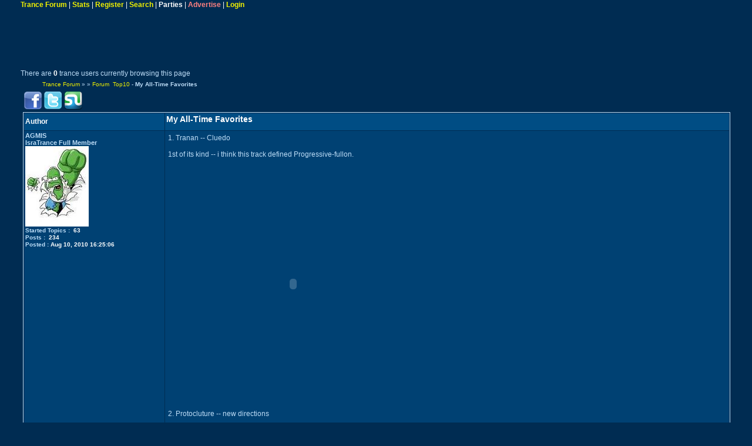

--- FILE ---
content_type: text/html
request_url: http://forum.isratrance.com/my-all-time-favorites/
body_size: 3771
content:
	
<!DOCTYPE HTML PUBLIC "-//W3C//DTD HTML 4.01 Transitional//EN" ><HTML>
<HEAD>
<meta name="verify-v1" content="YJJ7nEotWvuK9pA1DB3Rx4Po4szi3vrm5kYXSPVhVAE=" > 
<META name="y_key" content="f32172de149961c0" > 
<META NAME = "Keywords" CONTENT="my,all,time,favorites,top10,track,fullon,art,full on,trance,parties,party,psy,psychedelic">
<META NAME="Description" CONTENT="My All-Time Favorites">
<TITLE>My All-Time Favorites</TITLE>
<script language="JavaScript" src="/JS/preview.js" type="text/javascript"></script>
<script language="JavaScript" src="/JS/Ajax.js" type="text/javascript"></script>
	<link rel=stylesheet type="text/css" href="/style/style.css"><script language="JavaScript1.2" type="text/javascript">
function reply(){
  window.location = "/reply.php?topic=163922&forum=93"; 
}
function newpost(action)
{
  window.location = "/newtopic.php?forum=93"  + ((action)?'&' + action:'');
}
</script>
<script language="JavaScript" src="/JS/functions.js" type="text/javascript"></script> 
<script type="text/javascript" language="javascript">
document.domain = "isratrance.com";
</script> 
</HEAD>
<BODY  topmargin=0 leftmargin=0 >
<table width="95%" border=0 cellpadding="1" cellspacing="0" align="center" class=normal>

<TR>
<TD ALIGN="left" valign=top class=thinstats><a href="/" title="Trance Music Forum">Trance Forum</a>
  | <a href="/stats.php" title="IsraTrance Forum User's Statistics" rel=nofollow>Stats</A>
	    | <a href="/register.php" title="Register!" rel=nofollow>Register</a>
    | <a href="/search.php" title="Search" rel=nofollow>Search</a>
    | <a href="/forum-party-promotions/" title="Parties"><font color=white>Parties</font></a>
    | <a href="http://www.isratrance.com/ContactUs.php?Advertise" target=_new rel=nofollow><font class=guidelines>Advertise</font></a>
      | 
	<a href="/login.php"  title="Login!" rel=nofollow>Login</a>	</td>
	
	</TR>



<tr><td >
<iframe id="banners" width="100%" height="85px" scrolling="No" frameborder="0" src="http://www.isratrance.com/DisplayBanners.php?forum" allowTransparency="true"></iframe>
</td>
</tr>
<tr><td colspan="2"><br>There are <font class=boldstats>0</font> 
trance users 
currently browsing this page </td></tr>
</table>
<TABLE BORDER=0 width="95%" CELLPADDING="0" ALIGN="CENTER">
<TR>
<td align=left>    <TD>
<table width="95%" align=center id=small><TR><TD ALIGN="LEFT"><a href="/" rel=nofollow>Trance Forum</a> � �&nbsp;<A HREF="/forum-top10/" rel=nofollow>Forum &nbsp;Top10</a> - <strong>My All-Time Favorites</strong></td><td align=right>	
<!-- Start of viewtopic output ---------------------------------------------------------- -->
	</td></tr></table>
<script language="JavaScript" type="text/javascript">
function pm( userid ){
	var mystring;
	mystring = "/iims/sendpmsg.php?touserid="+userid;
	window.location = mystring;
}
function profile( userid ){
	var mystring;
	mystring = "/profile.php?mode=view&user="+userid;
	window.location = mystring;
}
function mail( email ){
	var mystring;
	mystring = "mailto:"+email;
	window.location = mystring;
}
function www( website ){
	open( website )
}
function quote( postid, topic, forum, start ){
	var mystring;
	mystring = "/reply.php?post="+postid+"&topic="+topic+"&forum="+forum+"&start="+start+"&quote=1";
	window.location = mystring;
}
</SCRIPT>
        <table>
         <tr>
           <td>
        <a href="http://www.facebook.com/sharer.php?u=http%3A%2F%2Fforum.isratrance.com%2Fmy-all-time-favorites%2F&t=My+All-Time+Favorites" target="_blank"><img border="0" src="/images/facebook.png" alt="Share on facebook" width="30" height="30" /></a>
           </td>
     <td>
        <a href="http://twitter.com/home?status=My+All-Time+Favorites - http%3A%2F%2Fforum.isratrance.com%2Fmy-all-time-favorites%2F" target="_blank"><img border="0" src="/images/twitter.png" alt="Share on twitter"  width="30" height="30" /></a>
     </td>
     <td style="padding-top: 2px;">
        <a href="http://www.stumbleupon.com/submit?url=http%3A%2F%2Fforum.isratrance.com%2Fmy-all-time-favorites%2F&title=My+All-Time+Favorites" target="_blank"><img border="0" src="/images/stumble.png" alt="Share on StumbleUpon" width="31" height="31" /></a>
     </td>
         </tr>
        </table>

<table border="0" cellpadding="1" cellspacing="0" align="center" valign="top" width="100%">
	<tr>
		<td>
		<table border="0" cellpadding="2" cellspacing="1" width="100%" class="border" id="font11" >
			<tr align="left" class=forum_categories>
				<td width="20%" class=boldstats>Author
				</td>
				<td><h1>My All-Time Favorites</h1>
				</td>
			</tr>

			<!-- Displaying posts -->

<!-- Post --------------- -->
			<tr BGCOLOR="#004173" align="left">
				<!-- Poster Information --------------- -->
				<td valign=top>
				
								
				AGMIS		          				<br>
      				<FONT COLOR="#BEDDF7">IsraTrance Full Member</font>
      			              <br>
      				<img src="/UserFiles/1090-20090308172416.JPG" border="0" alt="">
      				      				<br>
      				<font class=poststats>Started Topics :</font>&nbsp;
      				<font class=boldstats10>63</font>
      				<br>
      				<font class=poststats>Posts :</font>&nbsp;
      				<font class=boldstats10>234</font>
      				<br>
      				<font class=poststats>Posted :</font>&nbsp;<font class=boldstats10>Aug 10, 2010 16:25:06</font>
      				<br>
      
      			
			</td>

				<!-- Post Text ------------------------------------------------------------------------ -->

				<td height="100%" valign="bottom">
				<table width="100%">
					<tr>
						<td valign="middle" id="font12n"><a name="1852568"></a>
						
						
						
						
						
						1.  Tranan -- Cluedo<BR><BR>1st of its kind -- i think this track defined Progressive-fullon.<BR><BR><br/><br/><object width="425" height="344"><param name="movie" value="http://www.youtube.com/v/P_Gd6kDqra4"></param><param name="wmode" value="transparent"></param><param name="allowFullScreen" value="true"></param><embed src="http://www.youtube.com/v/P_Gd6kDqra4" type="application/x-shockwave-flash" wmode="transparent" allowfullscreen="true" width="425" height="344"></embed></object><br/><br/><BR><BR>2.  Protocluture -- new directions<BR><BR>smile!<BR><BR><br/><br/><object width="425" height="344"><param name="movie" value="http://www.youtube.com/v/X7WUmPiHgns"></param><param name="wmode" value="transparent"></param><param name="allowFullScreen" value="true"></param><embed src="http://www.youtube.com/v/X7WUmPiHgns" type="application/x-shockwave-flash" wmode="transparent" allowfullscreen="true" width="425" height="344"></embed></object><br/><br/><BR><BR>3. Haldolium -- one of these days<BR><BR>Perfect remix for this amazing song.  always takes me back to the good old days<BR><BR><br/><br/><object width="425" height="344"><param name="movie" value="http://www.youtube.com/v/hQ9SzVviZII"></param><param name="wmode" value="transparent"></param><param name="allowFullScreen" value="true"></param><embed src="http://www.youtube.com/v/hQ9SzVviZII" type="application/x-shockwave-flash" wmode="transparent" allowfullscreen="true" width="425" height="344"></embed></object><br/><br/><BR><BR><BR>4.  Delirious -- Analog Booster<BR><BR>THE NO 1 TRACK OF ALL TIME TO OPEN A FULL ON SET!<BR><BR><br/><br/><object width="425" height="344"><param name="movie" value="http://www.youtube.com/v/MR32XfXf4cs"></param><param name="wmode" value="transparent"></param><param name="allowFullScreen" value="true"></param><embed src="http://www.youtube.com/v/MR32XfXf4cs" type="application/x-shockwave-flash" wmode="transparent" allowfullscreen="true" width="425" height="344"></embed></object><br/><br/><BR><BR><BR>5.  Tegma - werewolf (Beat Bizzare remix)<BR><BR>The all time twilight track -- doesnt get any better than this at 5 am<BR><BR><br/><br/><object width="425" height="344"><param name="movie" value="http://www.youtube.com/v/nwQjKVPH1tQ"></param><param name="wmode" value="transparent"></param><param name="allowFullScreen" value="true"></param><embed src="http://www.youtube.com/v/nwQjKVPH1tQ" type="application/x-shockwave-flash" wmode="transparent" allowfullscreen="true" width="425" height="344"></embed></object><br/><br/><BR><BR>6.  Deedrah -- purple unicorn<BR><BR>The track completely changed the way people listened to trance.  Morning glory didnt haved to be all about fullon.<BR><BR><br/><br/><object width="425" height="344"><param name="movie" value="http://www.youtube.com/v/VJug03EG8k0"></param><param name="wmode" value="transparent"></param><param name="allowFullScreen" value="true"></param><embed src="http://www.youtube.com/v/VJug03EG8k0" type="application/x-shockwave-flash" wmode="transparent" allowfullscreen="true" width="425" height="344"></embed></object><br/><br/><BR><BR>7.  Spacecat vs Talamasca - Armageddon<BR><BR>Probably one of the most played tracks of the early 2000's.  Anybody who was going to parties back at those days will always remember the melody of this monster -- a timeless piece.<BR><BR>(couldnt find the track on you tube -- just some remixes).<BR><BR>8.  Moby -- lift me up (sesto sento rmx)<BR><BR>I heard Raja Ram Play this a few months ago at a party here in israel -- and couldnt belive that after all these years -- this monster can completly destroy the dancefloor.  A classic track that will always be relavent.<BR><BR>9.  X-Dream -- Psychadelic Rock &amp; Roll<BR><BR>the official name of the track is <BR><BR>Lotus Blue - Psychedelic Rock N' Roll [ X-Dream Remix ] <BR><BR>Will work with any crowed -- full on, progressive, psy, dark, melodic...this is just one of those track that will smash any dance floor at any country at any time!<BR><BR><br/><br/><object width="425" height="344"><param name="movie" value="http://www.youtube.com/v/nPDmjccAK3M"></param><param name="wmode" value="transparent"></param><param name="allowFullScreen" value="true"></param><embed src="http://www.youtube.com/v/nPDmjccAK3M" type="application/x-shockwave-flash" wmode="transparent" allowfullscreen="true" width="425" height="344"></embed></object><br/><br/><BR><BR>10.  Liquid Soul -- Global Illumination<BR><BR>Long live the king!!<BR><BR><br/><br/><object width="425" height="344"><param name="movie" value="http://www.youtube.com/v/CZvK9_cy0uQ"></param><param name="wmode" value="transparent"></param><param name="allowFullScreen" value="true"></param><embed src="http://www.youtube.com/v/CZvK9_cy0uQ" type="application/x-shockwave-flash" wmode="transparent" allowfullscreen="true" width="425" height="344"></embed></object><br/><br/><BR><img src="/images/pixel.gif" height="2" width="100%" alt=""><img src="/images/bluepixel.gif" height="1" width="4" alt="">&nbsp;&nbsp;<img src="/images/bluepixel.gif" height="1" width="4" alt="">&nbsp;&nbsp;<img src="/images/bluepixel.gif" height="1" width="4" alt="">&nbsp;&nbsp;<img src="/images/bluepixel.gif" height="1" width="4" alt="">&nbsp;&nbsp;<img src="/images/bluepixel.gif" height="1" width="4" alt="">&nbsp;&nbsp;<img src="/images/bluepixel.gif" height="1" width="4" alt=""><img src="/images/pixel.gif" height="0" width="100%" alt="">I never apologize. I'm sorry, but that's just the way I am. Homer J. Simpson				</td>
					</tr>
					<tr valign="middle">
						<td>
						<img src="/images/pixel.gif" height="1" width="100%" alt="">

						<!-- Post Buttons --------------------- -->
								</td>
					</tr>
				</table>
				</td>
			</tr>
				






				</table>

		<table border=0 align=center width="100%"><tr><td align=left>
				<table width="95%" align=center id=small><TR><TD ALIGN="LEFT"><a href="/" rel=nofollow>Trance Forum</a> � �&nbsp;<A HREF="/forum-top10/" rel=nofollow>Forum &nbsp;Top10</a> - <strong>My All-Time Favorites</strong></td><td align=right><table width="100%" id=small><tr><td align=right>
&nbsp;	</td></tr></table>
</td>
			</tr>
		</table>	</td></tr></table>

						</tr>
			</table>

        <table>
         <tr>
           <td>
        <a href="http://www.facebook.com/sharer.php?u=http%3A%2F%2Fforum.isratrance.com%2Fmy-all-time-favorites%2F&t=My+All-Time+Favorites" target="_blank"><img border="0" src="/images/facebook.png" alt="Share on facebook" width="30" height="30" /></a>
           </td>
     <td>
        <a href="http://twitter.com/home?status=My+All-Time+Favorites - http%3A%2F%2Fforum.isratrance.com%2Fmy-all-time-favorites%2F" target="_blank"><img border="0" src="/images/twitter.png" alt="Share on twitter"  width="30" height="30" /></a>
     </td>
     <td style="padding-top: 2px;">
        <a href="http://www.stumbleupon.com/submit?url=http%3A%2F%2Fforum.isratrance.com%2Fmy-all-time-favorites%2F&title=My+All-Time+Favorites" target="_blank"><img border="0" src="/images/stumble.png" alt="Share on StumbleUpon" width="31" height="31" /></a>
     </td>
         </tr>
        </table>


			</td>
		</tr>
		
	</table>
	<!--Specials explanation-->
<a name=#specials>
<br>
<table width=700 align=center><tr>
</tr></table>


<center>
<script src="http://www.google-analytics.com/urchin.js" type="text/javascript">
</script>
<script type="text/javascript">
_uacct = "UA-396380-1";
urchinTracker();
</script><br>
<div align=center><font class="boldstats"> Copyright &copy; 1997-2026 <a href="http://www.isratrance.com" title="Trance">IsraTrance</a></font></div>
<br>
</center>
<script language="javascript" type="text/javascript">
if( document.getElementById('searching') ){
	document.getElementById('searching').style.display='none';
	document.getElementById('searching').style.visibility="hidden";
}
</script>
<script src="/JS/astrack.js" type="text/javascript"></script></BODY>
</HTML>


--- FILE ---
content_type: text/css
request_url: http://forum.isratrance.com/style/style.css
body_size: 2393
content:
#fadeinbox{
position:absolute;
left: 0;
top: -200px;
z-index:100;
visibility:hidden;
}
#fadeinbox1{
position:relative;
width: 450px;
LEFt: 0;
top: -450px;
position:absolute; 
z-index: 200;
visibility:hidden;
}

body {
scrollbar-face-color: #00468C;
scrollbar-shadow-color: #004173;
scrollbar-highlight-color: #004173;
scrollbar-3dlight-color: #004173;
scrollbar-darkshadow-color: #313D66;
scrollbar-track-color: #004173;
scrollbar-arrow-color: #FFFF00;
margin-left:2px;
margin-right:2px;
background-color:#002C52;
font-size: 10px;
font-family: Verdana, Helvetica, Tahoma, Arial;
color:#BEDDF7;
font-weight :bold;
overflow: auto;
}

A:link {
text-decoration: none; 
color: #F0F000;
font-family: Verdana, Helvetica, Tahoma, Arial;
font-weight :bold;
font-size: 12px;
}

A:visited {
text-decoration: none; 
color: #F0F000;
font-family: Verdana, Helvetica, Tahoma, Arial;
font-weight :bold;
font-size: 12px;
}

A:active {
text-decoration:  underline; 
color: #F0F000;
font-family: Verdana, Helvetica, Tahoma, Arial;
font-weight :bold;
font-size: 12px;
}

A:hover {
text-decoration:  underline; 
color: #F0F000;
font-family: Verdana, Helvetica, Tahoma, Arial;
font-weight :bold;
font-size: 12px;
}

#small A:visited {
text-decoration: none;
color: #F0F000;
font-family: Verdana, Helvetica, Tahoma, Arial;
font-weight :normal;
font-size: 10px;
}

#small A:active {
text-decoration:  underline;
color: #F0F000;
font-family: Verdana, Helvetica, Tahoma, Arial;
font-weight :normal;
font-size: 10px;
}

#small A:hover {
text-decoration:  underline;
color: #F0F000;
font-family: Verdana, Helvetica, Tahoma, Arial;
font-weight :normal;
font-size: 10px;
}

#small A:link {
text-decoration: none;
color: #F0F000;
font-family: Verdana, Helvetica, Tahoma, Arial;
font-weight :normal;
font-size: 10px;
}

#small {
text-decoration: none;
color:#BEDDF7;
font-family: Verdana, Helvetica, Tahoma, Arial;
font-weight :normal;
font-size: 10px;
}

.small {
text-decoration: none;
color:#BEDDF7;
font-family: Verdana, Helvetica, Tahoma, Arial;
font-weight :bold;
font-size: 10px;
}

.ono
{
background:#BEDDF7;
}

.subtitle
{
    font-size : 16px;
    font-family : Verdana, Arial, Helvetica, Sans Serif;
    font-weight : bold;
    color : #BEDDF7;
    Filter: Chroma(Color = #000000) DropShadow(Color=#333333, OffX=2, OffY=2, Positive=1)
    text-align : center;
    margin-left : 2;
    margin-right : 2;

}


.forum_categories {
background-color:#004D84;
margin-left:2px;
margin-right:2px;
}

.forum_categoriess {
background-color:#004D84;
}

.forum_categoriesc {
background-color:#004D84;
margin-left:2px;
margin-right:2px;
text-align: center;
}

.forum_categoriescc {
	MARGIN-LEFT: 2px; MARGIN-RIGHT: 2px; BACKGROUND-COLOR: #004d84; 
}


.forum_sub_categoriesc {
background-color:#004173;
margin-left:2px;
margin-right:2px;
text-align: center;
}

.forum_sub_categoriescr {
background-color:#004173;
margin-left:2px;
margin-right:2px;
text-align: center;
color:#FF0000;
}



.forum_sub_categories {
background-color:#004173;
margin-left:2px;
margin-right:2px;
font-size: 10px;
}

.border {
border-right: #beddf7 1px solid;
border-top: #beddf7 1px solid;
border-bottom: #beddf7 1px solid;
border-left: #beddf7 1px solid;
}

.border2 {
border-right: #beddf7 1px solid;
border-top: #beddf7 1px solid;
border-bottom: #beddf7 1px solid;
border-left: #beddf7 1px solid;
background-color:#004173;
}

.bordertable {
border-right: #beddf7 1px solid;
border-top: #beddf7 1px solid;
border-bottom: #beddf7 1px solid;
border-left: #beddf7 1px solid;
background-color:#004173;
}

a.tooltip{
    position:relative; /*this is the key*/
    z-index:25; background-color:orange:
    color:#BEDDF7;
    text-decoration:none}

a.tooltip:hover{z-index:25; background-color:black}

a.tooltip span{display: none}

a.tooltip:hover span{ /*the span will display just on :hover state*/
    display:block;
    position:absolute;
    top:3em; left:-3em; width:20em;
    border:1px solid #f00;
    background-color:#ff0; color:#000;
    text-align: left}


#font11
{
font-size: 11;
}

#font12n
{
font-size: 12;
font-weight :normal;
}

table {
font-size: 12px;
font-family: Verdana, Helvetica, Tahoma, Arial;
color:#BEDDF7;
font-weight :bold;
}

.normal {
font-size: 12px;
font-family: Verdana, Helvetica, Tahoma, Arial;
color:#BEDDF7;
font-weight :normal;
}

.bold {
font-size: 12px;
font-family: Verdana, Helvetica, Tahoma, Arial;
color:#BEDDF7;
font-weight :bold;
}

.boldstats {
font-size: 12px;
font-family: Verdana, Helvetica, Tahoma, Arial;
color:#FFFFFF;
font-weight :bold;
}

h1 {
font-size: 14px;
font-family: Verdana, Helvetica, Tahoma, Arial;
color:#FFFFFF;
font-weight :bold;
}


.boldstats h1 {
font-size: 12px;
font-family: Verdana, Helvetica, Tahoma, Arial;
color:#FFFFFF;
font-weight :bold;
margin-top:1em;
}


.boldstats11 {
font-size: 11px;
font-family: Verdana, Helvetica, Tahoma, Arial;
color:#FFFFFF;
font-weight :bold;
}

.boldstats10 {
font-size: 10px;
font-family: Verdana, Helvetica, Tahoma, Arial;
color:#FFFFFF;
font-weight :bold;
}

.boldstatsc {
font-size: 12px;
font-family: Verdana, Helvetica, Tahoma, Arial;
color:#FFFFFF;
font-weight :bold;
text-align: center;
}

.thinstats {
font-size: 12px;
font-family: Verdana, Helvetica, Tahoma, Arial;
color:#FFFFFF;
font-weight :normal;
}

.guidelines {
font-size: 12px;
font-family: Verdana, Helvetica, Tahoma, Arial;
color:#FF8080;
font-weight :bold;
text-decoration: none;
}

.showalert {
  visibility: visible; 
  display: block; 
  width: 150px; 
  height: 80px; 
  position: absolute; 
  z-index: 2;
  background-color:#002C52;
  border-right: #beddf7 7px solid;
  border-top: #beddf7 7px solid;
  border-bottom: #beddf7 7px solid;
  border-left: #beddf7 7px solid;
	
 text-decoration: normal;
 color: #FF0000;
 font-family: Verdana, Helvetica, Tahoma, Arial;
 font-weight :bold;
 font-size: 11px;
}

.hidealert {
  visibility: hidden; 
  display: none; 
  background-color: white; 
  width: 100px; 
  height: 100px;

}

.rankcolor13 {font-family: Verdana, Helvetica, Tahoma, Arial; font-size: 12; color:#E600E6; font-weight :bold; text-decoration:  none;}
.rankcolor10 {font-family: Verdana, Helvetica, Tahoma, Arial; font-size: 12; color:#0080FF; font-weight :bold; text-decoration:  none;}
.rankcolor12 {font-family: Verdana, Helvetica, Tahoma, Arial; font-size: 12; color:#DF0000; font-weight :bold; text-decoration:  none;}
.rankcolor11 {font-family: Verdana, Helvetica, Tahoma, Arial; font-size: 12; color:#20B118; font-weight :bold; text-decoration: none;}
.membercolor {font-family: Verdana, Helvetica, Tahoma, Arial; font-size: 12; color:#F0F000; font-weight :bold; text-decoration:none;}
.rankcolor9 {font-family: Verdana, Helvetica, Tahoma, Arial; font-size: 12; color:#FF8F20; font-weight :bold; text-decoration: none;}
.rankcolor15 {font-family: Verdana, Helvetica, Tahoma, Arial; font-size: 12; color:#FF7FAA; font-weight :bold; text-decoration: none;}

.rankcolor13small {font-family: Verdana, Helvetica, Tahoma, Arial; font-size: 11; color:#E600E6; font-weight :bold;}
.rankcolor10small {font-family: Verdana, Helvetica, Tahoma, Arial; font-size: 11; color:#0080FF; font-weight :bold;}
.rankcolor12small {font-family: Verdana, Helvetica, Tahoma, Arial; font-size: 11; color:#DF0000; font-weight :bold;}
.rankcolor11small {font-family: Verdana, Helvetica, Tahoma, Arial; font-size: 11; color:#20B118; font-weight :bold;}
.membercolorsmall {font-family: Verdana, Helvetica, Tahoma, Arial; font-size: 11; color:#F0F000; font-weight :bold;}
.rankcolor9small {font-family: Verdana, Helvetica, Tahoma, Arial; font-size: 11; color:#FF8F20; font-weight :bold;}
.rankcolor15small {font-family: Verdana, Helvetica, Tahoma, Arial; font-size: 11; color:#FF7FAA; font-weight :bold;}


.backgtable {
background-color:#002C52;
}

.bordertable2
    BORDER-RIGHT: #000000 1px solid;
    BORDER-TOP: #000000 1px solid;
    BORDER-BOTTOM: #000000 1px solid;
    BORDER-LEFT: #000000 1px solid;
    FONT-SIZE: 12px;
    MARGIN: 0px;
    width=100%;
    BACKGROUND-COLOR: #002C52;
}

.backbordergtable {
background-color:#002C52;
border-right: #beddf7 1px solid;
border-top: #beddf7 1px solid;
border-bottom: #beddf7 1px solid;
border-left: #beddf7 1px solid;
}

.ButtonOn {
        BACKGROUND-COLOR: #BEDDF7; BORDER: #4a4a4a 1px outset; COLOR: #004D84; FONT-FAMILY: Verdana, Helvetica, Tahoma, Arial; FONT-SIZE: 12px; FONT-WEIGHT: bold}

.Button1On {
        BACKGROUND-COLOR: #BEDDF7; BORDER: #BEDDF7 1px dashed; COLOR: #004D84; FONT-FAMILY: Verdana, Helvetica, Tahoma, Arial; FONT-SIZE: 10px; FONT-WEIGHT: bold}

.Button2On {
        BACKGROUND-COLOR: #B8E113; BORDER: #9ABC10 1px dashed; COLOR: #004D84; FONT-FAMILY: Verdana, Helvetica, Tahoma, Arial; FONT-SIZE: 10px; FONT-WEIGHT: bold}

.Button3On {
        BACKGROUND-COLOR: #FF0000; BORDER: #D70000 1px dashed; COLOR: #004D84; FONT-FAMILY: Verdana, Helvetica, Tahoma, Arial; FONT-SIZE: 10px; FONT-WEIGHT: bold}

.Button4On {
        BACKGROUND-COLOR: #FF0000; BORDER: #D70000 1px outset; COLOR: #004D84; FONT-FAMILY: Verdana, Helvetica, Tahoma, Arial; FONT-SIZE: 12px; FONT-WEIGHT: bold}

.ButtonOff {
        BACKGROUND-COLOR: #004D84; BORDER: #BEDDF7 1px outset;  COLOR: #BEDDF7; FONT-FAMILY: Verdana, Helvetica, Tahoma, Arial; FONT-SIZE: 12px; FONT-WEIGHT: bold}

.Button1Off {
        BACKGROUND-COLOR: #004D84; BORDER: 1px #BEDDF7 dashed;  COLOR: #BEDDF7; FONT-FAMILY: Verdana, Helvetica, Tahoma, Arial; FONT-SIZE: 10px; FONT-WEIGHT: bold}

.Button2Off {
        BACKGROUND-COLOR: #004D84; BORDER: 1px #BEDDF7 dashed;  COLOR: #B8E113; FONT-FAMILY: Verdana, Helvetica, Tahoma, Arial; FONT-SIZE: 10px; FONT-WEIGHT: bold}

.Button3Off {
        BACKGROUND-COLOR: #004D84; BORDER: 1px #BEDDF7 dashed;  COLOR: #FF0000; FONT-FAMILY: Verdana, Helvetica, Tahoma, Arial; FONT-SIZE: 10px; FONT-WEIGHT: bold}

.Button4Off {
        BACKGROUND-COLOR: #004D84; BORDER: #BEDDF7 1px ridge;  COLOR: #FF0000; FONT-FAMILY: Verdana, Helvetica, Tahoma, Arial; FONT-SIZE: 12px; FONT-WEIGHT: bold}
.INPUT1 {
        BACKGROUND-COLOR: #004D84; BORDER: #BEDDF7 1px outset; COLOR: #BEDDF7; FONT-FAMILY: Verdana, Helvetica, Tahoma, Arial; FONT-SIZE: 12px; FONT-WEIGHT: bold}

.tablemust {
        background-color: #d5d5d5;
        margin: 0px;
        border-color:#FF0000;
        border-width: 1px;
        font-family: Verdana, Helvetica, Tahoma, Arial;
        font-size: 14px;
        color:#000000;
        border-style: solid;
        font-weight :bold;
}

.tablenewmust {
        background-color: #d5d5d5;
        margin: 0px;
        border-width: 1px;
        font-family: Verdana, Helvetica, Tahoma, Arial;
        font-size: 14px;
        color:#000000;
        border-style: solid;
        font-weight :bold;
}




#closediv A:link {
text-decoration: normal;
color: #FF8F20;
font-family: Verdana, Helvetica, Tahoma, Arial;
font-weight :bold;
font-size: 10px;
}

#closediv A:visited {
text-decoration: normal;
color: #FF8F20;
font-family: Verdana, Helvetica, Tahoma, Arial;
font-weight :bold;
font-size: 10px;
}

#closediv A:active {
text-decoration: normal;
color: #FF8F20;
font-family: Verdana, Helvetica, Tahoma, Arial;
font-weight :bold;
font-size: 10px;
}

#closediv A:hover {
text-decoration: normal;
color: #FF8F20;
font-family: Verdana, Helvetica, Tahoma, Arial;
font-weight :bold;
font-size: 10px;
}

#closediv {
text-decoration: normal;
color: #FF8F20;
font-family: Verdana, Helvetica, Tahoma, Arial;
font-weight :bold;
font-size: 10px;
}

.closedivtext {
text-decoration: normal;
color: #FF8F20;
font-family: Verdana, Helvetica, Tahoma, Arial;
font-weight :bold;
font-size: 10px;
}


.tableomust {
        background-color: #d5d5d5;
        margin: 0px;
        border-color:#FF8F20;
        border-width: 1px;
        font-family: Verdana, Helvetica, Tahoma, Arial;
        font-size: 14px;
        border-style: solid;
        font-weight :bold;
}

#t1, #t2, #t3, #t4, #t5, #t6
{
        background-color: #d5d5d5;
        margin: 0px;
        border-color:#FF8F20;
        border-width: 1px;
        font-family: Verdana, Helvetica, Tahoma, Arial;
        font-size: 14px;
        border-style: solid;
        font-weight :bold;
}

#msg 
{
        background-color: #d5d5d5;
        margin: 0px;
        border-color:#FF8F20;
        border-width: 1px;
        font-family: Verdana, Helvetica, Tahoma, Arial;
        font-size: 14px;
        border-style: solid;
        font-weight :bold;
		overflow:auto;	
}

#msg1 
{
        background-color: #d5d5d5;
        margin: 0px;
        font-family: Verdana, Helvetica, Tahoma, Arial;
        font-size: 14px;
        border-style: solid;
        font-weight :bold;
		overflow:auto;	
		}

label
    {
    width:150px;
    vertical-align:top;
    float:left;
    }

fieldset
    {
   	border-right: #beddf7 2px groove;
    border-top: #beddf7 2px groove;
    border-bottom: #beddf7 2px groove;
    border-left: #beddf7 2px groove;
    width:200px;
    padding: 5px;
    }
legend
   {
    letter-spacing: 3px;
    color:#FF8F20;
    font-weight: bold;
	font-size: 15px;
    }
label.reg
    {
    width:400px;
    vertical-align:top;
    float:left;
	color:#FF8F20;
	font-size:11px;
    }

fieldset.reg
    {
   	border-right: #beddf7 2px groove;
    border-top: #beddf7 2px groove;
    border-bottom: #beddf7 2px groove;
    border-left: #beddf7 2px groove;
    width:600px;
    padding: 5px;
    }
legend.reg
   {
    letter-spacing: 3px;
    color:#FF8F20;
    font-weight: bold;
	font-size: 15px;
    }

.border1
{
    BORDER-RIGHT: #beddf7 1px solid;
    BORDER-TOP: #beddf7 1px solid;
    BORDER-BOTTOM: #beddf7 1px solid;
    BORDER-LEFT: #beddf7 1px solid;
    FONT-SIZE: 12px;
    MARGIN: 0px;
}

.poststats

{
font-size: 10px;
font-family: Verdana, Helvetica, Tahoma, Arial;
color:#BEDDF7;
font-weight :bold;
}

.forum_sub_categories10 {
background-color:#004173;
margin-left:2px;
margin-right:2px;
text-align: center;
font-size: 10px;
font-weight :normal;
}






#ssmall A:visited {
text-decoration: none;
color: #F0F000;
font-family: Verdana, Helvetica, Tahoma, Arial;
font-weight :normal;
font-size: 10px;
}

#ssmall A:active {
text-decoration:  underline;
color: #F0F000;
font-family: Verdana, Helvetica, Tahoma, Arial;
font-weight :normal;
font-size: 10px;
}
#ssmall A:hover {
text-decoration:  underline;
color: #F0F000;
font-family: Verdana, Helvetica, Tahoma, Arial;
font-weight :normal;
font-size: 10px;
}

#ssmall A:link {
text-decoration: none;
color: #F0F000;
font-family: Verdana, Helvetica, Tahoma, Arial;
font-weight :normal;
font-size: 10px;
}
#ssmall {
text-decoration: none;
color:#BEDDF7;
font-family: Verdana, Helvetica, Tahoma, Arial;
font-weight :normal;
font-size: 10px;
}

.ssmall {
text-decoration: none;
color:#BEDDF7;
font-family: Verdana, Helvetica, Tahoma, Arial;
font-weight :bold;
font-size: 10px;
}

/* Prev and Next links*/
#paging  a.pn:visited { font-size: 12px; font-family: Arial, Helvetica, sans-serif; text-decoration:  underline;}
#paging  a.pn:active { font-size: 12px; font-family: Arial, Helvetica, sans-serif; text-decoration:  underline;}
#paging  a.pn:hover { font-size: 12px; font-family: Arial, Helvetica, sans-serif; text-decoration:  underline;}
#paging  a.pn:link { font-size: 12px; font-family: Arial, Helvetica, sans-serif; text-decoration:  underline;}

/* Prev and Next links*/
#paging  a.flp:visited { font-size: 10px; font-family: Arial, Helvetica, sans-serif; text-decoration: underline; }
#paging  a.flp:active { font-size: 10px; font-family: Arial, Helvetica, sans-serif; text-decoration: underline; }
#paging  a.flp:hover { font-size: 10px; font-family: Arial, Helvetica, sans-serif; text-decoration: underline; }
#paging  a.flp:link { font-size: 10px; font-family: Arial, Helvetica, sans-serif; text-decoration: underline; }

.activepage
{
font-size: 11px;
font-weight: bold;
font-family: Arial, Helvetica, sans-serif;
text-decoration:none;
color:#002C52;
background-color: #BEDDF7;
padding:1px;
}
.bg_radio{
	background-image: url('/images/bg_radio.png');
	background-repeat: no-repeat;
	background-position: right bottom;
}
.lighttable,.darktable,.cleartable,.subjecttable{background:#004466;color:#FFF;}
.menubar{background:#1a89b0;border:0px solid #1a89b0;}
img.zoomable { cursor: url(/images/magnify.cur), -moz-zoom-in; }



--- FILE ---
content_type: application/javascript
request_url: http://forum.isratrance.com/JS/Ajax.js
body_size: 1380
content:
var getTransferObject = function(){    return null;    };
if(window.ActiveXObject){
    // Check if the browser has support for ActiveXObject (IE Usually) 
    try{ 
        // Check for the new version of XMLHttp compoment 
        var x= new ActiveXObject("MSXML2.XMLHTTP"); 
        getTransferObject = function(){ return new ActiveXObject("MSXML2.XMLHTTP"); }
        delete x;
    }catch(_ex){ 
        try{ // Check for late version of XMLHTTP compoment 
            var x = new ActiveXObject("Microsoft.XMLHTTP"); 
            getTransferObject = function(){ return new ActiveXObject("Microsoft.XMLHTTP"); }
            delete x;
        }catch(ex){
            // Otherwise the version of IE is too old 
        } 
    } 
}else if(window.XMLHttpRequest){
    // XMLHttpRequest object supported by Opera, Firefox and Safari - may too in IE 7. 
    getTransferObject = function(){ return new XMLHttpRequest(); }
}
 



function doAjaxRequest(val){

    // get transfer object
    var xmlhttp = getTransferObject();
    if(!xmlhttp){
        // Check for XMLHttpRequest
        throw "Download the newer Firefox or upgrade your browser please.";
        return false;
    }

	  TheUrl='/CheckUsername.php?val='+ val;

	  xmlhttp.open("POST",TheUrl ,true);

	  xmlhttp.onreadystatechange=function() {
          if (xmlhttp.readyState==4) {

				answer = xmlhttp.responseText;		

				if (answer=="ok")	{
					alert('Username is OK'); 
				}	else {
					alert(answer); 
				}

		}


		}
  xmlhttp.send(null)
} 


function doAjaxRequestParty(val,del){

    // get transfer object
    var xmlhttp = getTransferObject();
    if(!xmlhttp){
        // Check for XMLHttpRequest
        throw "Download the newer Firefox or upgrade your browser please.";
        return false;
    }

    
	  TheUrl='/AddPartyUser.php?val='+ val;

	  if( del == 1 ){
	    TheUrl += '&del=1';
	  }
	  
	  xmlhttp.open("POST",TheUrl ,true);

	  xmlhttp.onreadystatechange=function() {
          if (xmlhttp.readyState==4) {

				answer = xmlhttp.responseText;		

				if (answer=="ok")	{
				  if( del == 1 ){
				    alert("You've been removed from the party list.");
				  } else {
				    alert("You've been added to the party list!");   
				  }
					
					// update counter on page
					var counter = document.getElementById( 'puc' + val );
					var current = parseInt(counter.innerHTML);
										
					if( !current ){
					  current = 0;
					}
					if( del == 1 ){
					  var new_count = current - 1;
					} else {
					  var new_count = current + 1;
					}
					counter.innerHTML = new_count;
				}	else {
					alert(answer); 
				}

		}


		}
  xmlhttp.send(null)
} 

function doAjaxRequestFestival(val,del){

    // get transfer object
    var xmlhttp = getTransferObject();
    if(!xmlhttp){
        // Check for XMLHttpRequest
        throw "Download the newer Firefox or upgrade your browser please.";
        return false;
    }

    
	  TheUrl='/AddFestivalUser.php?val='+ val;

	  if( del == 1 ){
	    TheUrl += '&del=1';
	  }
	  
	  xmlhttp.open("POST",TheUrl ,true);

	  xmlhttp.onreadystatechange=function() {
          if (xmlhttp.readyState==4) {

				answer = xmlhttp.responseText;		

				if (answer=="ok")	{
				  if( del == 1 ){
				    alert("You've been removed from the festival list.");
				  } else {
				    alert("You've been added to the festival list!");   
				  }
					
					// update counter on page
					var counter = document.getElementById( 'puc' + val );
					var current = parseInt(counter.innerHTML);
										
					if( !current ){
					  current = 0;
					}
					if( del == 1 ){
					  var new_count = current - 1;
					} else {
					  var new_count = current + 1;
					}
					counter.innerHTML = new_count;
				}	else {
					alert(answer); 
				}

		}


		}
  xmlhttp.send(null)
} 

function doAjaxRequest3(val1, val2)

{



    // get transfer object
    var xmlhttp = getTransferObject();
    if(!xmlhttp){
        // Check for XMLHttpRequest
        throw "Download the newer Firefox or upgrade your browser please.";
        return false;
    }

      TheUrl='../XMLHTTP_check.asp?type=sector&val1='+ val1 +'&val2=' + val2;
	  
	  xmlhttp.open("POST",TheUrl ,true);

	  xmlhttp.onreadystatechange=function() {
          if (xmlhttp.readyState==4) {

				answer = xmlhttp.responseText;		

				if (answer=="exists")
				{
					alert('This name already exists'); 
				}
				else
				{
					document.formi.submit();
				}

		}


		}
  xmlhttp.send(null)
} 

function doAjaxRequestCheckNewPM(){

    // get transfer object
    var xmlhttp = getTransferObject();
    if(!xmlhttp){
        // Check for XMLHttpRequest
        throw "Download the newer Firefox or upgrade your browser please.";
        return false;
    }

    
	  TheUrl='/CheckNewMessage.php';

  
	  xmlhttp.open("POST",TheUrl ,true);

	  xmlhttp.onreadystatechange=function() {
          if (xmlhttp.readyState==4) {

				answer = xmlhttp.responseText;		

				if (answer!="error" && answer!="no_new_messages"){
					var msgalert = document.getElementById( 'msgalert' );
					msgalert.className = "showalert";
					var alert_text = document.getElementById( 'alert_text' );
					alert_text.innerHTML = answer;		
					show_alert = 1;
					floatButton();			
				}	else if(answer == 'error' ) {
				  show_alert = 0;
					alert_text.innerHTML = 'Error occured';
				}

		}


		}
  xmlhttp.send(null)
} 

function doAjaxRequestRadio(val,del){

    // get transfer object
    var xmlhttp = getTransferObject();
    if(!xmlhttp){
        // Check for XMLHttpRequest
        throw "Download the newer Firefox or upgrade your browser please.";
        return false;
    }

    
	  TheUrl='/AddRadioShowUser.php?val='+ val;

	  if( del == 1 ){
	    TheUrl += '&del=1';
	  }
	  
	  xmlhttp.open("POST",TheUrl ,true);

	  xmlhttp.onreadystatechange=function() {
          if (xmlhttp.readyState==4) {

				answer = xmlhttp.responseText;		

				if (answer=="ok")	{
				  if( del == 1 ){
				    alert("You've been removed from the list.");
				  } else {
				    alert("You've been added to the list!");   
				  }
					
					// update counter on page
					var counter = document.getElementById( 'puc' + val );
					var current = parseInt(counter.innerHTML);
										
					if( !current ){
					  current = 0;
					}
					if( del == 1 ){
					  var new_count = current - 1;
					} else {
					  var new_count = current + 1;
					}
					counter.innerHTML = new_count;
				}	else {
					alert(answer); 
				}

		}


		}
  xmlhttp.send(null)
} 

function doAjaxRequestVote(val,item,vote){

    // get transfer object
    var xmlhttp = getTransferObject();
    if(!xmlhttp){
        // Check for XMLHttpRequest
        throw "Download the newer Firefox or upgrade your browser please.";
        return false;
    }

    
	  TheUrl='/AddVote.php?val='+ val + '&item=' + item + '&vote=' + vote;

	  
	  xmlhttp.open("POST",TheUrl ,true);

	  xmlhttp.onreadystatechange=function() {
      if (xmlhttp.readyState==4) {

			    answer = xmlhttp.responseText;		

				if (answer=="ok")	{
			    alert("Your Vote has been added.");   
					
					// update counter on page
					var counter = document.getElementById( 'i' + item );
					var current = parseInt(counter.innerHTML);
										
					if( !current ){
					  current = 0;
					}
          var new_count = current + 1;
					counter.innerHTML = new_count;
					
					// update total counter on page
					var counter_total = document.getElementById( 'tuc' + val );
					var current_total = parseInt(counter_total.innerHTML);
										
					if( !current_total ){
					  current_total = 0;
					}
          var new_count_total = current_total + 1;
					counter_total.innerHTML = new_count_total;
					
					
				}	else {
					alert(answer); 
				}

    	}


		}
  xmlhttp.send(null)
}

--- FILE ---
content_type: application/javascript
request_url: http://forum.isratrance.com/JS/functions.js
body_size: 2581
content:
function resize(pic) {
        var _maxh = 300;
        var _maxw = 300;
        pic.onerror=null;
        var img1 = new Image();
        img1.src = pic.src;

        img_width = img1.width;
        img_height = img1.height;
        if(img_width>=_maxw ||img_height>=_maxh){
          // resize
          pic.className = "zoomable";
          if(img_width>img_height){
            c = img_width/_maxw;
          } else {
            c = img_height/_maxh;
          }
          pic.style.width = img_width/c;
          pic.style.height = img_height/c;
        } else {
          pic.onclick = null;
        }
        pic.style.display = "block";
}
function loader(pic) {
        pic.onerror=null;
        pic.src = "/images/noimg.png"
        pic.width=120;
        pic.height=90;
        pic.onload=null;
	pic.onclick = null;
        pic.style.display = "block";
}

function checkEmail(email) {
  if (/^\w+([\.-]?\w+)*@\w+([\.-]?\w+)*(\.\w{2,3})+$/.test(email)){
    return (true)
  }
  return false;
}

// Login
//Highlight form element- © Dynamic Drive (www.dynamicdrive.com)
//For full source code, 100's more DHTML scripts, and TOS,
//visit http://www.dynamicdrive.com

var highlightcolor="#9FCEF0"

var ns6=document.getElementById&&!document.all
var previous='';
var eventobj;

//Regular expression to highlight only form elements
var intended=/INPUT|TEXTAREA|SELECT|OPTION/

//Function to check whether element clicked is form element
function checkel(which)
{
  if (which.style&&intended.test(which.tagName)){
    if (ns6&&eventobj.nodeType==3)
      eventobj=eventobj.parentNode.parentNode
    return true
  }
  else
    return false
}
function openwin(width, height, source,name) 
{
	settings="toolbar=0,location=0,directories=0,status=0,menubar=0,scrollbars=1,resizable=1,width="+width+",height="+height;
	newwin=window.open('/ViewImage.php?src=' + source,name, settings);
}
//Function to highlight form element
function highlight(e){
  eventobj=ns6? e.target : event.srcElement
  if (previous!=''){
    if (checkel(previous))
      previous.style.backgroundColor=''
    previous=eventobj
    if (checkel(eventobj))
      eventobj.style.backgroundColor=highlightcolor
  } else{
    if (checkel(eventobj))
    eventobj.style.backgroundColor=highlightcolor
    previous=eventobj
  }
}

function checkCheckBox(f){
  if (f.agree.checked == false )
  {
    alert('How about to AGREE and check the box?');
    return false;
  }else
    return true;
}


function setCookie(sValue,iMinutes,sDomain) {
	if (iMinutes) {
		var date = new Date();
		date.setTime(date.getTime()+(iMinutes*60*1000))
		var expires = "; expires="+date.toGMTString()
	} else expires = ""
	var sCookieCont="usersessionid="+sValue+expires+"; path=/"
	sCookieCont += sDomain!="" && sDomain ?	" ; domain="+sDomain : " ; domain=isratrance.com";
	document.cookie = sCookieCont
}




// Next function used to open outside links in the website
// Karnaf 03/02/2004
function OpenSiteSubmit(location){ 
	document.opensite.out_link.value = location;
	document.opensite.submit(); 
}
function highlightButton(s) {
  if(event)
    if ("INPUT"==event.srcElement.tagName)
      event.srcElement.className=s
}

//----------------
// Login
//----------------
//Specify display mode. 3 possible values are:
//1) "always"- This makes the fade-in box load each time the page is displayed
//2) "oncepersession"- This uses cookies to display the fade-in box only once per browser session
//3) integer (ie: 5)- Finally, you can specify an integer to display the box randomly via a frequency of 1/integer...
// For example, 2 would display the box about (1/2) 50% of the time the page loads.

var displaymode="always"

var enablefade="yes" //("yes" to enable fade in effect, "no" to disable)
var autohidebox=["no", 5] //Automatically hide box after x seconds? [yes/no, if_yes_hide_after_seconds]
var showonscroll="yes" //Should box remain visible even when user scrolls page? ("yes"/"no)
var IEfadelength=0.5 //fade in duration for IE, in seconds
var Mozfadedegree=0.05 //fade in degree for NS6+ (number between 0 and 1. Recommended max: 0.2)

////////No need to edit beyond here///////////

if (parseInt(displaymode)!=NaN)
var random_num=Math.floor(Math.random()*displaymode)

function showForm( error ){
	alert(error);
  document.frames("login").document.location = "/quicklogin.php?error=" + error;

}

function displayfadeinbox( error ){
	var ie=document.all && !window.opera
	var dom=document.getElementById
	iebody=(document.compatMode=="CSS1Compat")? document.documentElement : document.body
	objref=(dom)? document.getElementById("fadeinbox") : document.all.fadeinbox
	var scroll_top=(ie)? iebody.scrollTop : window.pageYOffset
	var docwidth=(ie)? iebody.clientWidth : window.innerWidth
	docheight=(ie)? iebody.clientHeight: window.innerHeight
	var objwidth=objref.offsetWidth
	objheight=objref.offsetHeight
	objref.style.left=docwidth/2-objwidth/2+"px"
	objref.style.top=scroll_top+docheight/2-objheight/2+"px"

	if (showonscroll=="yes")
		showonscrollvar=setInterval("staticfadebox()", 50)

	if (enablefade=="yes" && objref.filters){
		objref.filters[0].duration=IEfadelength
		objref.filters[0].Apply()
		objref.filters[0].Play()
	}
	objref.style.visibility="visible"
	if (objref.style.MozOpacity){
		if (enablefade=="yes")
			mozfadevar=setInterval("mozfadefx()", 90)
		else{
			objref.style.MozOpacity=1
			controlledhidebox()
		}
	}
	else
		controlledhidebox()

	if ( objref.style.visibility == "visible" && error != 1 ){
		document.forms("loginform").elements("user").focus();	
	}

}

function mozfadefx(){
if (parseFloat(objref.style.MozOpacity)<1)
objref.style.MozOpacity=parseFloat(objref.style.MozOpacity)+Mozfadedegree
else{
clearInterval(mozfadevar)
controlledhidebox()
}
}

function staticfadebox(){
var ie=document.all && !window.opera
var scroll_top=(ie)? iebody.scrollTop : window.pageYOffset
objref.style.top=scroll_top+docheight/2-objheight/2+"px"
}

function hidefadebox(){
objref.style.visibility="hidden"
if (typeof showonscrollvar!="undefined")
clearInterval(showonscrollvar)
document.forms("loginform").elements("user").value='';

document.getElementById("loginerror").style.visibility = "hidden";
document.getElementById("loginerror").style.display = "none";



//document.frames("login").document.location = "/quicklogin.php?error=0";
}

function controlledhidebox(){
if (autohidebox[0]=="yes"){
var delayvar=(enablefade=="yes" && objref.filters)? (autohidebox[1]+objref.filters[0].duration)*1000 : autohidebox[1]*1000
setTimeout("hidefadebox()", delayvar)
}
}

function initfunction(){
setTimeout("displayfadeinbox()", 100);
placeFocus();

}


--- FILE ---
content_type: application/javascript
request_url: http://forum.isratrance.com/JS/preview.js
body_size: 3388
content:
var mc=[0,0],or,response,req,reqstr,reqpos,reqid,start,stat,timerID,mID,row,url,nc,c=new Object,notl,dht,m,startoffset=[0,0],scrolloffset=[0,0];
var width=typeof (w)!="undefined"?w:480;
var height=typeof (h)!="undefined"?h:53;
var half=width/2-15;
if(document.captureEvents&&Event.MOUSEMOVE){
	document.captureEvents(Event.MOUSEMOVE);
}
document.onmousemove=getCoords;
document.onscroll=scrolled;
function scrolled(){
	var _1=window.pageXOffset?window.pageXOffset:document.body.scrollLeft;
	var _2=window.pageYOffset?window.pageYOffset:document.body.scrollTop;
	_1-=startoffset[0];
	_2-=startoffset[1];
	scrolloffset=[_1,_2];
}
function m(e){
  if(!e){
    e=window.event;
  }
  row=e.parentNode;
  while(row.tagName!="TR"){
    row=row.parentNode;
  }
  clearTimeout(dht);
}
function addEvent(_4,_5,_6){
  if(_4.addEventListener){
    _4.addEventListener(_5,_6,false);
  return true;
  } 
  else{
    if(_4.attachEvent){
      return _4.attachEvent("on"+_5,_6);
    }
  }
}
function getOffset(){
	var _7=document.cookie.match("(^|;) ?tz=([^;]*)(;|$)");
	if(_7){
		return (unescape(_7[2]));
	}
	else{
		return null;
	}
}
function changeVis(_7){
clearTimeout(timerID);
clearTimeout(mID);
if(or==1){
return;
}
var _8=document.getElementById("tipdiv");
if(!_8){
return;
}
_8.style.display=_7?"":"none";
}
function changePos(_9,_a){
iWidth=window.innerWidth?window.innerWidth:document.body.clientWidth;
if(_9>iWidth-(width+50)){
_9=iWidth-(width+50);
}
var _b=document.getElementById("tipdiv");
if(!_b){
return;
}
if(_b.style){
_b=_b.style;
}
var _c=document.childNodes?"px":0;
if(typeof (_9)=="number"){
_b.left=_9+_c;
}
if(typeof (_a)=="number"){
_b.top=_a+_c;
}
}
function getCoords(e){
if(document.all){
var _e=event.clientX;
var _f=event.clientY;
if(!((window.ScriptEngine&&ScriptEngine().indexOf("InScript")+1)||window.navigator.vendor=="KDE")){
if(document.documentElement&&(document.documentElement.scrollTop||document.documentElement.scrollLeft)){
_e+=document.documentElement.scrollLeft;
_f+=document.documentElement.scrollTop;
}
else{
if(document.body&&(document.body.scrollTop||document.body.scrollLeft)){
_e+=document.body.scrollLeft;
_f+=document.body.scrollTop;
}
}
}
}
else{
if(typeof (e.pageX)=="number"){
var _e=e.pageX;
var _f=e.pageY;
}
}
_e+=scrolloffset[0];
_f+=scrolloffset[1];
mc=[_e,_f];
var _10=window.pageXOffset?window.pageXOffset:document.body.scrollLeft;
var top=window.pageYOffset?window.pageYOffset:document.body.scrollTop;
startoffset=[_10,top];
scrolled();
}
function mark(mn,hd) {
  if(mn){
    url=mn;
  }
if(hd=="m"){
for(i=0;
i<row.childNodes.length;
i++){
if(row.childNodes[i].tagName=="TD"){
if(row.childNodes[i].innerHTML.indexOf("N.gif")!=-1){
for(x=0;
x<row.childNodes[i].childNodes.length;
x++){
var _14=row.childNodes[i].childNodes[x];
if(typeof (_14.tagName)!="undefined"&&_14.tagName.toLowerCase()=="img"&&_14.src.indexOf("N")!=-1){
_14.src=_14.src.replace("N","V");
_14.onclick=null;
_14.style.cursor="default";
_14.title=null;
_17="m";
}
}
}
}
}
}
if(row.className.indexOf("new")!=-1){
row.className=row.className.replace("new","");
for(i=0;
i<row.childNodes.length;
i++){
if(row.childNodes[i].tagName=="TD"){
if(row.childNodes[i].innerHTML.indexOf("newfolder")!=-1){
for(x=0;
x<row.childNodes[i].childNodes.length;
x++){
var _14=row.childNodes[i].childNodes[x];
if(typeof (_14.tagName)!="undefined"&&_14.tagName.toLowerCase()=="img"&&_14.src.indexOf("newfolder")!=-1){
_14.src=_14.src.replace("newfolder","nonewfolder");
var n=mn;
_14.onclick=function onclick(_16){
m(this);
mark(n,2);
}
;
_14.title="Click to hide.";
}
}
}
if(row.childNodes[i].innerHTML.indexOf("standouttext")!=-1){
row.childNodes[i].innerHTML=row.childNodes[i].innerHTML.replace(/<font class="standouttext">\(\d+\)<\/font>/,"");
}
}
}
  var _17=1;
}
  else{
    if(hd!="m"){
      if(typeof (hd)!="undefined"){
        var _18=confirm("Do you want to hide this thread?");
        if(_18==false){
          return;
        }
        row.parentNode.removeChild(row);
        var _17=2;
      }
      else{
        return;
      }
    }
  }
  if(window.XMLHttpRequest){
    req=new XMLHttpRequest();
    nchar=null;
  }
  else{
    req=new ActiveXObject("Microsoft.XMLHTTP");
    nchar="";
  }
  req.open("GET","/viewpost.php?n="+url+"&m="+_17,true);
  req.send(nchar);
}
function show(txt,e){
var _1b,_1c,_1d,_1e,txt,_1g,_21,ptime;
try{
url=txt.getElementsByTagName("id").item(0).firstChild.data;
}
catch(e){
}
try{
_1g=txt.getElementsByTagName("first").item(0).firstChild.data;
}
catch(e){
}
try{
_1h=txt.getElementsByTagName("last").item(0).firstChild.data;
}
catch(e){
}
try{
_1b=txt.getElementsByTagName("prev").item(0).firstChild.data;
}
catch(e){
}
try{
_1c=txt.getElementsByTagName("next").item(0).firstChild.data;
}
catch(e){
}
try{
  _1d=txt.getElementsByTagName("name").item(0).firstChild.data;
}
catch(e){
}
try{
  var tz=getOffset();
  if(!tz){
    tz=0;
  }
  var _21=parseInt(txt.getElementsByTagName("when").item(0).firstChild.data)+parseInt(tz);
  var _22=parseInt(new Date().getTime().toString().substring(0,10))-_21;
  var _23="";
  if(_22<60){
    _23="just now";
  }
  else{
    if(_22>=60&&_22<3600){
      var x=Math.round(_22/60);
      _23=x+" minute"+(x>1?"s":"")+" ago";
    }
    else{
      if(_22>=3600&&_22<86400){
        var x=Math.round(_22/3600);
        _23=x+" hour"+(x>1?"s":"")+" ago";
      }
      else{
        if(_22>=86400){
          var x=Math.round(_22/86400);
          _23=x+" day"+(x>1?"s":"")+" ago";
        }
      }
    }
  }
_1e=_23;
}
catch(e){
}
try{
  txt=txt.getElementsByTagName("content").item(0).firstChild.data;
}
catch(e){
}
try{
  ptime=txt.getElementsByTagName("post_time").item(0).firstChild.data;
}
catch(e){
}

var _1f="";
if(true || _1b||_1c){
_1f="";
//_1f="<div class=\"menubar\" id=\"tiptitle\" style=\"padding:0px;margin-bottom:2px;right:0px;\">";
//_1f+="<center><a style=\"font-size:12px;display:inline-block;z-index:1002;position:relative;top:0px;\">By "+_1d+" ("+_1e+")</a></center></div>";
_1f+="<div id=\"tipbody\" style=\"padding:0px;margin:0px;font-size:11px;font-family:Verdana,Helvetica,Tahoma,Arial;font-weight:normal;\">";
}
if(!txt){
return;
}
  txt=_1f+txt+"</div>";
  x=mc[0]+10;
  y=mc[1]+10;
  x+=scrolloffset[0];
  y+=scrolloffset[1];
  var bl=0,bt=0,bw=0,bh=0;
  if(window.innerWidth){
    bl=window.pageXOffset;
    bt=window.pageYOffset;
    bw=window.innerWidth;
    bh=window.innerHeight;
  }
  else{
    if(document.documentElement){
      bl=document.documentElement.scrollLeft;
      bt=document.documentElement.scrollTop;
      bw=document.documentElement.clientWidth;
      bh=document.documentElement.clientHeight;
    }
    else{
      if(document.body){
        bl=document.body.scrollLeft;
        bt=document.body.scrollTop;
        bw=document.body.clientWidth;
        bh=document.body.clientHeight;
      }
    }
  }
  if(x-bl+width>bw){
    x=bl+bw-width-8;
  }
  if(y-bt+height>bh){
    y=bt+bh-height-8;
  }
  if(nc!=1){
    changePos(x,y);
  }
  document.getElementById("tipdiv").innerHTML=txt;
  if(stat){
    changeVis(true);
    with(document.getElementById("tipdiv")){
      scrollTop=0;
      scrollLeft=0;
    }
    if(row&&mr>0){
      mID=self.setTimeout("mark('"+url+"','m')",mr*1000);
    }
  }
  if(document.getElementById("tiptitle")){
    if(document.getElementById("tipbody").offsetHeight+document.getElementById("tiptitle").offsetHeight<height&&document.getElementById("tipbody").offsetWidth<width){
      document.getElementById("tiptitle").style.width=width+"px";
    }
    else{
      document.getElementById("tiptitle").style.width="";
    }
    if(document.getElementById("rar")&&document.getElementById("tiptitle").clientWidth&&navigator.userAgent.indexOf("Opera")!=-1){
      document.getElementById("rar").style.left=(document.getElementById("tiptitle").clientWidth-half)+"px";
    }
  }
if(document.getElementById("tipdiv").className!="lighttable"){
  document.getElementById("tipdiv").className="lighttable";
}
}
function delayedHide(){
  if(or==1){
    return;
  }
  clearTimeout(reqid);
  clearTimeout(timerID);
  if(typeof (req)!="undefined"){
    req.abort();
  }
  var td=document.getElementById("tipdiv");
  if(!td){
    return;
  }
  if(td.className!="lighttable"){
    td.className="lighttable";
  }
  dht=self.setTimeout(function(){
    timerID=self.setTimeout("changeVis(false)",250);
  }
  ,1);
}
function delayHide(){
  stat=0;
  or=0;
  timerID=self.setTimeout("delayedHide()",1);
}
function over(){
  clearTimeout(dht);
  or=1;
}
function getBody(u,q,s){  
  clearTimeout(dht);
  if(!document.getElementById("tipdiv")){
    var _23=document.createElement("div");
    _23.id="tipdiv";
    document.body.appendChild(_23);
    with(_23){
      className="lighttable";
      style.display="none";
      style.position="absolute";
      style.padding="2px";
      style.zIndex="1000";
      style.width=width+"px";
      style.height=height+"px";
      style.top="-500";
      style.overflow="hidden";
      style.fontSize="smaller";
      style.border="1px solid #BEDDF7";
    }
    addEvent(_23,"mouseover",over);
    addEvent(_23,"mouseout",delayHide);
  }
  response=null;
  today=new Date();
  start=today.getTime();
  stat=1;
  if(!q){
    q="";
  }
  if(!s){
    s="";
  }
  url=u;
  nc=!s?0:s;
  if(document.getElementById("tipdiv").style.display!="none"&&nc!=1){
    changeVis(false);
  }
  if(c[url]){
    reqChange();
    return;
  }
  if(document.getElementById("tipdiv").className!="lighttable wait"){
    document.getElementById("tipdiv").className="lighttable wait";
  }
  reqpos=mc;
  reqstr="/viewpost.php?arch="+q+"&tid="+u+"&del="+s;
  if(!getOffset()){
    reqstr+="&tz="+parseInt(new Date().getTime().toString().substring(0,10));
  }
  if(or!=1){
    reqid=self.setTimeout("doReq(reqstr)",200);
  }
  else{
    doReq(reqstr);
  }
}
function doReq(r){
if(mc==reqpos||or==1){
if(window.XMLHttpRequest){
req=new XMLHttpRequest();
nchar=null;
}
else{
req=new ActiveXObject("Microsoft.XMLHTTP");
nchar="";
}
req.onreadystatechange=reqChange;
req.open("GET",r,true);
req.send(nchar);
}
else{
reqpos=mc;
reqid=self.setTimeout("doReq(reqstr)",200);
}
}
function reqChange(){
if(typeof (c)!="undefined"&&c[url]){
response=c[url];
}
else{
try{
if(req.readyState==4&&req.status==200){
try{
req.responseXML.normalize();
}
catch(e){
}
response=req.responseXML;
if(response){
c[response.getElementsByTagName("id").item(0).firstChild.data]=response;
}
}
}
catch(e){
}
}
if(typeof (response)!="undefined"){
today=new Date();
lag=500-(today.getTime()-start);
if(lag>0&&nc!=1){
timerID=self.setTimeout("show(response)",lag);
}
else{
show(response);
}
}
}
